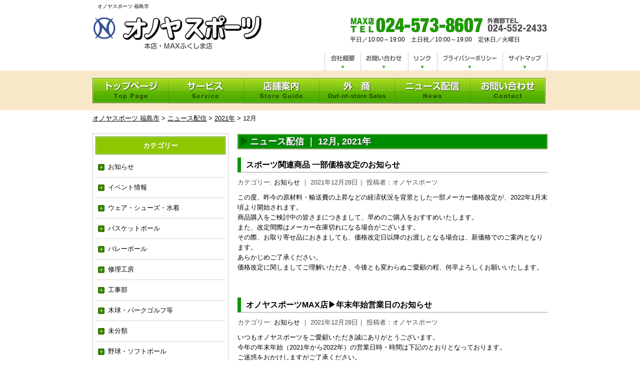

--- FILE ---
content_type: text/html; charset=UTF-8
request_url: https://onoya-sports.com/2021/12/
body_size: 10977
content:
<!DOCTYPE html PUBLIC "-//W3C//DTD XHTML 1.0 Transitional//EN" "http://www.w3.org/TR/xhtml1/DTD/xhtml1-transitional.dtd">
<html xmlns="http://www.w3.org/1999/xhtml" lang="ja">

<head profile="http://gmpg.org/xfn/11">
<meta http-equiv="Content-Type" content="text/html; charset=UTF-8" />
<meta http-equiv="content-style-type" content="text/css" />
<meta http-equiv="content-script-type" content="text/javascript" />
<meta name="author" content="" />
<meta name="keyword" content="" />
<meta name="description" content="2021  12月 - 福島県福島市でスポーツ用品販売を行っている、オノヤスポーツのホームページです" />
<title>2021  12月 - オノヤスポーツ 福島市</title>
<link rel="stylesheet" href="https://onoya-sports.com/wp-content/themes/onoya/style2.css" type="text/css" media="all" />
<link rel="alternate" type="application/atom+xml" title="オノヤスポーツ 福島市 Atom Feed" href="https://onoya-sports.com/feed/atom/" />
<link rel="alternate" type="application/rss+xml" title="オノヤスポーツ 福島市 RSS Feed" href="https://onoya-sports.com/feed/" />
<link rel="pingback" href="https://onoya-sports.com/xmlrpc.php" />
<meta name='robots' content='max-image-preview:large' />
	<style>img:is([sizes="auto" i], [sizes^="auto," i]) { contain-intrinsic-size: 3000px 1500px }</style>
	<script type="text/javascript">
/* <![CDATA[ */
window._wpemojiSettings = {"baseUrl":"https:\/\/s.w.org\/images\/core\/emoji\/16.0.1\/72x72\/","ext":".png","svgUrl":"https:\/\/s.w.org\/images\/core\/emoji\/16.0.1\/svg\/","svgExt":".svg","source":{"concatemoji":"https:\/\/onoya-sports.com\/wp-includes\/js\/wp-emoji-release.min.js?ver=6.8.3"}};
/*! This file is auto-generated */
!function(s,n){var o,i,e;function c(e){try{var t={supportTests:e,timestamp:(new Date).valueOf()};sessionStorage.setItem(o,JSON.stringify(t))}catch(e){}}function p(e,t,n){e.clearRect(0,0,e.canvas.width,e.canvas.height),e.fillText(t,0,0);var t=new Uint32Array(e.getImageData(0,0,e.canvas.width,e.canvas.height).data),a=(e.clearRect(0,0,e.canvas.width,e.canvas.height),e.fillText(n,0,0),new Uint32Array(e.getImageData(0,0,e.canvas.width,e.canvas.height).data));return t.every(function(e,t){return e===a[t]})}function u(e,t){e.clearRect(0,0,e.canvas.width,e.canvas.height),e.fillText(t,0,0);for(var n=e.getImageData(16,16,1,1),a=0;a<n.data.length;a++)if(0!==n.data[a])return!1;return!0}function f(e,t,n,a){switch(t){case"flag":return n(e,"\ud83c\udff3\ufe0f\u200d\u26a7\ufe0f","\ud83c\udff3\ufe0f\u200b\u26a7\ufe0f")?!1:!n(e,"\ud83c\udde8\ud83c\uddf6","\ud83c\udde8\u200b\ud83c\uddf6")&&!n(e,"\ud83c\udff4\udb40\udc67\udb40\udc62\udb40\udc65\udb40\udc6e\udb40\udc67\udb40\udc7f","\ud83c\udff4\u200b\udb40\udc67\u200b\udb40\udc62\u200b\udb40\udc65\u200b\udb40\udc6e\u200b\udb40\udc67\u200b\udb40\udc7f");case"emoji":return!a(e,"\ud83e\udedf")}return!1}function g(e,t,n,a){var r="undefined"!=typeof WorkerGlobalScope&&self instanceof WorkerGlobalScope?new OffscreenCanvas(300,150):s.createElement("canvas"),o=r.getContext("2d",{willReadFrequently:!0}),i=(o.textBaseline="top",o.font="600 32px Arial",{});return e.forEach(function(e){i[e]=t(o,e,n,a)}),i}function t(e){var t=s.createElement("script");t.src=e,t.defer=!0,s.head.appendChild(t)}"undefined"!=typeof Promise&&(o="wpEmojiSettingsSupports",i=["flag","emoji"],n.supports={everything:!0,everythingExceptFlag:!0},e=new Promise(function(e){s.addEventListener("DOMContentLoaded",e,{once:!0})}),new Promise(function(t){var n=function(){try{var e=JSON.parse(sessionStorage.getItem(o));if("object"==typeof e&&"number"==typeof e.timestamp&&(new Date).valueOf()<e.timestamp+604800&&"object"==typeof e.supportTests)return e.supportTests}catch(e){}return null}();if(!n){if("undefined"!=typeof Worker&&"undefined"!=typeof OffscreenCanvas&&"undefined"!=typeof URL&&URL.createObjectURL&&"undefined"!=typeof Blob)try{var e="postMessage("+g.toString()+"("+[JSON.stringify(i),f.toString(),p.toString(),u.toString()].join(",")+"));",a=new Blob([e],{type:"text/javascript"}),r=new Worker(URL.createObjectURL(a),{name:"wpTestEmojiSupports"});return void(r.onmessage=function(e){c(n=e.data),r.terminate(),t(n)})}catch(e){}c(n=g(i,f,p,u))}t(n)}).then(function(e){for(var t in e)n.supports[t]=e[t],n.supports.everything=n.supports.everything&&n.supports[t],"flag"!==t&&(n.supports.everythingExceptFlag=n.supports.everythingExceptFlag&&n.supports[t]);n.supports.everythingExceptFlag=n.supports.everythingExceptFlag&&!n.supports.flag,n.DOMReady=!1,n.readyCallback=function(){n.DOMReady=!0}}).then(function(){return e}).then(function(){var e;n.supports.everything||(n.readyCallback(),(e=n.source||{}).concatemoji?t(e.concatemoji):e.wpemoji&&e.twemoji&&(t(e.twemoji),t(e.wpemoji)))}))}((window,document),window._wpemojiSettings);
/* ]]> */
</script>
<style id='wp-emoji-styles-inline-css' type='text/css'>

	img.wp-smiley, img.emoji {
		display: inline !important;
		border: none !important;
		box-shadow: none !important;
		height: 1em !important;
		width: 1em !important;
		margin: 0 0.07em !important;
		vertical-align: -0.1em !important;
		background: none !important;
		padding: 0 !important;
	}
</style>
<link rel='stylesheet' id='wp-block-library-css' href='https://onoya-sports.com/wp-includes/css/dist/block-library/style.min.css?ver=6.8.3' type='text/css' media='all' />
<style id='classic-theme-styles-inline-css' type='text/css'>
/*! This file is auto-generated */
.wp-block-button__link{color:#fff;background-color:#32373c;border-radius:9999px;box-shadow:none;text-decoration:none;padding:calc(.667em + 2px) calc(1.333em + 2px);font-size:1.125em}.wp-block-file__button{background:#32373c;color:#fff;text-decoration:none}
</style>
<style id='global-styles-inline-css' type='text/css'>
:root{--wp--preset--aspect-ratio--square: 1;--wp--preset--aspect-ratio--4-3: 4/3;--wp--preset--aspect-ratio--3-4: 3/4;--wp--preset--aspect-ratio--3-2: 3/2;--wp--preset--aspect-ratio--2-3: 2/3;--wp--preset--aspect-ratio--16-9: 16/9;--wp--preset--aspect-ratio--9-16: 9/16;--wp--preset--color--black: #000000;--wp--preset--color--cyan-bluish-gray: #abb8c3;--wp--preset--color--white: #ffffff;--wp--preset--color--pale-pink: #f78da7;--wp--preset--color--vivid-red: #cf2e2e;--wp--preset--color--luminous-vivid-orange: #ff6900;--wp--preset--color--luminous-vivid-amber: #fcb900;--wp--preset--color--light-green-cyan: #7bdcb5;--wp--preset--color--vivid-green-cyan: #00d084;--wp--preset--color--pale-cyan-blue: #8ed1fc;--wp--preset--color--vivid-cyan-blue: #0693e3;--wp--preset--color--vivid-purple: #9b51e0;--wp--preset--gradient--vivid-cyan-blue-to-vivid-purple: linear-gradient(135deg,rgba(6,147,227,1) 0%,rgb(155,81,224) 100%);--wp--preset--gradient--light-green-cyan-to-vivid-green-cyan: linear-gradient(135deg,rgb(122,220,180) 0%,rgb(0,208,130) 100%);--wp--preset--gradient--luminous-vivid-amber-to-luminous-vivid-orange: linear-gradient(135deg,rgba(252,185,0,1) 0%,rgba(255,105,0,1) 100%);--wp--preset--gradient--luminous-vivid-orange-to-vivid-red: linear-gradient(135deg,rgba(255,105,0,1) 0%,rgb(207,46,46) 100%);--wp--preset--gradient--very-light-gray-to-cyan-bluish-gray: linear-gradient(135deg,rgb(238,238,238) 0%,rgb(169,184,195) 100%);--wp--preset--gradient--cool-to-warm-spectrum: linear-gradient(135deg,rgb(74,234,220) 0%,rgb(151,120,209) 20%,rgb(207,42,186) 40%,rgb(238,44,130) 60%,rgb(251,105,98) 80%,rgb(254,248,76) 100%);--wp--preset--gradient--blush-light-purple: linear-gradient(135deg,rgb(255,206,236) 0%,rgb(152,150,240) 100%);--wp--preset--gradient--blush-bordeaux: linear-gradient(135deg,rgb(254,205,165) 0%,rgb(254,45,45) 50%,rgb(107,0,62) 100%);--wp--preset--gradient--luminous-dusk: linear-gradient(135deg,rgb(255,203,112) 0%,rgb(199,81,192) 50%,rgb(65,88,208) 100%);--wp--preset--gradient--pale-ocean: linear-gradient(135deg,rgb(255,245,203) 0%,rgb(182,227,212) 50%,rgb(51,167,181) 100%);--wp--preset--gradient--electric-grass: linear-gradient(135deg,rgb(202,248,128) 0%,rgb(113,206,126) 100%);--wp--preset--gradient--midnight: linear-gradient(135deg,rgb(2,3,129) 0%,rgb(40,116,252) 100%);--wp--preset--font-size--small: 13px;--wp--preset--font-size--medium: 20px;--wp--preset--font-size--large: 36px;--wp--preset--font-size--x-large: 42px;--wp--preset--spacing--20: 0.44rem;--wp--preset--spacing--30: 0.67rem;--wp--preset--spacing--40: 1rem;--wp--preset--spacing--50: 1.5rem;--wp--preset--spacing--60: 2.25rem;--wp--preset--spacing--70: 3.38rem;--wp--preset--spacing--80: 5.06rem;--wp--preset--shadow--natural: 6px 6px 9px rgba(0, 0, 0, 0.2);--wp--preset--shadow--deep: 12px 12px 50px rgba(0, 0, 0, 0.4);--wp--preset--shadow--sharp: 6px 6px 0px rgba(0, 0, 0, 0.2);--wp--preset--shadow--outlined: 6px 6px 0px -3px rgba(255, 255, 255, 1), 6px 6px rgba(0, 0, 0, 1);--wp--preset--shadow--crisp: 6px 6px 0px rgba(0, 0, 0, 1);}:where(.is-layout-flex){gap: 0.5em;}:where(.is-layout-grid){gap: 0.5em;}body .is-layout-flex{display: flex;}.is-layout-flex{flex-wrap: wrap;align-items: center;}.is-layout-flex > :is(*, div){margin: 0;}body .is-layout-grid{display: grid;}.is-layout-grid > :is(*, div){margin: 0;}:where(.wp-block-columns.is-layout-flex){gap: 2em;}:where(.wp-block-columns.is-layout-grid){gap: 2em;}:where(.wp-block-post-template.is-layout-flex){gap: 1.25em;}:where(.wp-block-post-template.is-layout-grid){gap: 1.25em;}.has-black-color{color: var(--wp--preset--color--black) !important;}.has-cyan-bluish-gray-color{color: var(--wp--preset--color--cyan-bluish-gray) !important;}.has-white-color{color: var(--wp--preset--color--white) !important;}.has-pale-pink-color{color: var(--wp--preset--color--pale-pink) !important;}.has-vivid-red-color{color: var(--wp--preset--color--vivid-red) !important;}.has-luminous-vivid-orange-color{color: var(--wp--preset--color--luminous-vivid-orange) !important;}.has-luminous-vivid-amber-color{color: var(--wp--preset--color--luminous-vivid-amber) !important;}.has-light-green-cyan-color{color: var(--wp--preset--color--light-green-cyan) !important;}.has-vivid-green-cyan-color{color: var(--wp--preset--color--vivid-green-cyan) !important;}.has-pale-cyan-blue-color{color: var(--wp--preset--color--pale-cyan-blue) !important;}.has-vivid-cyan-blue-color{color: var(--wp--preset--color--vivid-cyan-blue) !important;}.has-vivid-purple-color{color: var(--wp--preset--color--vivid-purple) !important;}.has-black-background-color{background-color: var(--wp--preset--color--black) !important;}.has-cyan-bluish-gray-background-color{background-color: var(--wp--preset--color--cyan-bluish-gray) !important;}.has-white-background-color{background-color: var(--wp--preset--color--white) !important;}.has-pale-pink-background-color{background-color: var(--wp--preset--color--pale-pink) !important;}.has-vivid-red-background-color{background-color: var(--wp--preset--color--vivid-red) !important;}.has-luminous-vivid-orange-background-color{background-color: var(--wp--preset--color--luminous-vivid-orange) !important;}.has-luminous-vivid-amber-background-color{background-color: var(--wp--preset--color--luminous-vivid-amber) !important;}.has-light-green-cyan-background-color{background-color: var(--wp--preset--color--light-green-cyan) !important;}.has-vivid-green-cyan-background-color{background-color: var(--wp--preset--color--vivid-green-cyan) !important;}.has-pale-cyan-blue-background-color{background-color: var(--wp--preset--color--pale-cyan-blue) !important;}.has-vivid-cyan-blue-background-color{background-color: var(--wp--preset--color--vivid-cyan-blue) !important;}.has-vivid-purple-background-color{background-color: var(--wp--preset--color--vivid-purple) !important;}.has-black-border-color{border-color: var(--wp--preset--color--black) !important;}.has-cyan-bluish-gray-border-color{border-color: var(--wp--preset--color--cyan-bluish-gray) !important;}.has-white-border-color{border-color: var(--wp--preset--color--white) !important;}.has-pale-pink-border-color{border-color: var(--wp--preset--color--pale-pink) !important;}.has-vivid-red-border-color{border-color: var(--wp--preset--color--vivid-red) !important;}.has-luminous-vivid-orange-border-color{border-color: var(--wp--preset--color--luminous-vivid-orange) !important;}.has-luminous-vivid-amber-border-color{border-color: var(--wp--preset--color--luminous-vivid-amber) !important;}.has-light-green-cyan-border-color{border-color: var(--wp--preset--color--light-green-cyan) !important;}.has-vivid-green-cyan-border-color{border-color: var(--wp--preset--color--vivid-green-cyan) !important;}.has-pale-cyan-blue-border-color{border-color: var(--wp--preset--color--pale-cyan-blue) !important;}.has-vivid-cyan-blue-border-color{border-color: var(--wp--preset--color--vivid-cyan-blue) !important;}.has-vivid-purple-border-color{border-color: var(--wp--preset--color--vivid-purple) !important;}.has-vivid-cyan-blue-to-vivid-purple-gradient-background{background: var(--wp--preset--gradient--vivid-cyan-blue-to-vivid-purple) !important;}.has-light-green-cyan-to-vivid-green-cyan-gradient-background{background: var(--wp--preset--gradient--light-green-cyan-to-vivid-green-cyan) !important;}.has-luminous-vivid-amber-to-luminous-vivid-orange-gradient-background{background: var(--wp--preset--gradient--luminous-vivid-amber-to-luminous-vivid-orange) !important;}.has-luminous-vivid-orange-to-vivid-red-gradient-background{background: var(--wp--preset--gradient--luminous-vivid-orange-to-vivid-red) !important;}.has-very-light-gray-to-cyan-bluish-gray-gradient-background{background: var(--wp--preset--gradient--very-light-gray-to-cyan-bluish-gray) !important;}.has-cool-to-warm-spectrum-gradient-background{background: var(--wp--preset--gradient--cool-to-warm-spectrum) !important;}.has-blush-light-purple-gradient-background{background: var(--wp--preset--gradient--blush-light-purple) !important;}.has-blush-bordeaux-gradient-background{background: var(--wp--preset--gradient--blush-bordeaux) !important;}.has-luminous-dusk-gradient-background{background: var(--wp--preset--gradient--luminous-dusk) !important;}.has-pale-ocean-gradient-background{background: var(--wp--preset--gradient--pale-ocean) !important;}.has-electric-grass-gradient-background{background: var(--wp--preset--gradient--electric-grass) !important;}.has-midnight-gradient-background{background: var(--wp--preset--gradient--midnight) !important;}.has-small-font-size{font-size: var(--wp--preset--font-size--small) !important;}.has-medium-font-size{font-size: var(--wp--preset--font-size--medium) !important;}.has-large-font-size{font-size: var(--wp--preset--font-size--large) !important;}.has-x-large-font-size{font-size: var(--wp--preset--font-size--x-large) !important;}
:where(.wp-block-post-template.is-layout-flex){gap: 1.25em;}:where(.wp-block-post-template.is-layout-grid){gap: 1.25em;}
:where(.wp-block-columns.is-layout-flex){gap: 2em;}:where(.wp-block-columns.is-layout-grid){gap: 2em;}
:root :where(.wp-block-pullquote){font-size: 1.5em;line-height: 1.6;}
</style>
<link rel='stylesheet' id='contact-form-7-css' href='https://onoya-sports.com/wp-content/plugins/contact-form-7/includes/css/styles.css?ver=6.1.1' type='text/css' media='all' />
<link rel="https://api.w.org/" href="https://onoya-sports.com/wp-json/" /><link rel="EditURI" type="application/rsd+xml" title="RSD" href="https://onoya-sports.com/xmlrpc.php?rsd" />
<meta name="generator" content="WordPress 6.8.3" />
<link rel="icon" href="https://onoya-sports.com/wp-content/uploads/2023/09/cropped-onoy-f-32x32.jpg" sizes="32x32" />
<link rel="icon" href="https://onoya-sports.com/wp-content/uploads/2023/09/cropped-onoy-f-192x192.jpg" sizes="192x192" />
<link rel="apple-touch-icon" href="https://onoya-sports.com/wp-content/uploads/2023/09/cropped-onoy-f-180x180.jpg" />
<meta name="msapplication-TileImage" content="https://onoya-sports.com/wp-content/uploads/2023/09/cropped-onoy-f-270x270.jpg" />
</head>

<body data-rsssl=1>

<div id="wrapper">

<!-- ヘッダー -->

<div id="header">
<h1>オノヤスポーツ 福島市</h1>
<!-- ロゴ -->
<div id="logo">
<a href="https://onoya-sports.com"><img src="https://onoya-sports.com/wp-content/themes/onoya/image/logo.gif" width="340" height="70" alt="オノヤスポーツ本店・MAXふくしま店・伊達店" /></a>
</div>
<!-- / ロゴ -->
<!-- TEL -->
<div id="tel">
<img src="https://onoya-sports.com/wp-content/themes/onoya/image/tel.gif" width="395" height="30" alt="MAX店TEL024-573-8067外商部TEL024-552-2433" /><br>
<div class="open-time">平日／10:00～19:00　土日祝／10:00～19:00　定休日／火曜日</div>
</div>
<div class="clear"></div>
<!-- / TEL -->

</div>    
<!-- / ヘッダー -->
<!-- ヘッダーメニュー -->
<div id="heder-menu">
<a href="/aboutus"><img src="https://onoya-sports.com/wp-content/themes/onoya/image/menu-header/menu-header_01.gif" alt="会社概要" onmouseover="this.src='https://onoya-sports.com/wp-content/themes/onoya/image/menu-header/menu-header_06.gif'" onmouseout="this.src='https://onoya-sports.com/wp-content/themes/onoya/image/menu-header/menu-header_01.gif'"></a><a href="/contact"><img src="https://onoya-sports.com/wp-content/themes/onoya/image/menu-header/menu-header_02.gif" alt="お問い合わせ" onmouseover="this.src='https://onoya-sports.com/wp-content/themes/onoya/image/menu-header/menu-header_07.gif'" onmouseout="this.src='https://onoya-sports.com/wp-content/themes/onoya/image/menu-header/menu-header_02.gif'"></a><a href="/link"><img src="https://onoya-sports.com/wp-content/themes/onoya/image/menu-header/menu-header_03.gif" alt="リンク" onmouseover="this.src='https://onoya-sports.com/wp-content/themes/onoya/image/menu-header/menu-header_08.gif'" onmouseout="this.src='https://onoya-sports.com/wp-content/themes/onoya/image/menu-header/menu-header_03.gif'"></a><a href="/privacypolicy"><img src="https://onoya-sports.com/wp-content/themes/onoya/image/menu-header/menu-header_04.gif" alt="プライバシーポリシー" onmouseover="this.src='https://onoya-sports.com/wp-content/themes/onoya/image/menu-header/menu-header_09.gif'" onmouseout="this.src='https://onoya-sports.com/wp-content/themes/onoya/image/menu-header/menu-header_04.gif'"></a><a href="/sitemap"><img src="https://onoya-sports.com/wp-content/themes/onoya/image/menu-header/menu-header_05.gif" alt="サイトマップ" onmouseover="this.src='https://onoya-sports.com/wp-content/themes/onoya/image/menu-header/menu-header_10.gif'" onmouseout="this.src='https://onoya-sports.com/wp-content/themes/onoya/image/menu-header/menu-header_05.gif'"></a>
</div>
<!-- / ヘッダーメニュー -->
<!-- トップナビゲーション -->
<div id="globalnavi">  
<ul>
<li id="menu1"><a href="/index.php?page_id=37">トップページ</a></li>
<li id="menu2"><a href="/service">サービス</a></li>
<li id="menu3"><a href="/shop">店舗案内</a></li>
<li id="menu4"><a href="/sales">外商</a></li>
<li id="menu5"><a href="/news">ニュース配信</a></li>
<li id="menu6"><a href="/contact">お問い合わせ</a></li>
</ul>
</div>


<div class="kuzu"><!-- Breadcrumb NavXT 7.4.1 -->
<span property="itemListElement" typeof="ListItem"><a property="item" typeof="WebPage" title="オノヤスポーツ 福島市へ移動する" href="https://onoya-sports.com" class="home" ><span property="name">オノヤスポーツ 福島市</span></a><meta property="position" content="1"></span> &gt; <span property="itemListElement" typeof="ListItem"><a property="item" typeof="WebPage" title="ニュース配信へ移動する" href="https://onoya-sports.com/news/" class="post-root post post-post" ><span property="name">ニュース配信</span></a><meta property="position" content="2"></span> &gt; <span property="itemListElement" typeof="ListItem"><a property="item" typeof="WebPage" title="2021年アーカイブへ移動する" href="https://onoya-sports.com/2021/" class="archive date-year" ><span property="name">2021年</span></a><meta property="position" content="3"></span> &gt; <span property="itemListElement" typeof="ListItem"><span property="name" class="archive date-month current-item">12月</span><meta property="url" content="https://onoya-sports.com/2021/12/"><meta property="position" content="4"></span></div><!-- トップナビゲーション -->   
    
<!-- コンテンツ -->
<div id="container">
 
<!-- 左 カラム -->
<div id="sidebar">			
<div id="wg">
<div class="boxw"><div class="boxh"><h3>カテゴリー</h3></div>
			<ul>
					<li class="cat-item cat-item-11"><a href="https://onoya-sports.com/category/onoya-news/">お知らせ</a>
</li>
	<li class="cat-item cat-item-10"><a href="https://onoya-sports.com/category/event-info/">イベント情報</a>
</li>
	<li class="cat-item cat-item-3"><a href="https://onoya-sports.com/category/wear/">ウェア・シューズ・水着</a>
</li>
	<li class="cat-item cat-item-6"><a href="https://onoya-sports.com/category/basketball/">バスケットボール</a>
</li>
	<li class="cat-item cat-item-7"><a href="https://onoya-sports.com/category/volleyball/">バレーボール</a>
</li>
	<li class="cat-item cat-item-2"><a href="https://onoya-sports.com/category/repair/">修理工房</a>
</li>
	<li class="cat-item cat-item-311"><a href="https://onoya-sports.com/category/%e5%b7%a5%e4%ba%8b%e9%83%a8/">工事部</a>
</li>
	<li class="cat-item cat-item-9"><a href="https://onoya-sports.com/category/parkgolf/">木球・パークゴルフ等</a>
</li>
	<li class="cat-item cat-item-1"><a href="https://onoya-sports.com/category/%e6%9c%aa%e5%88%86%e9%a1%9e/">未分類</a>
</li>
	<li class="cat-item cat-item-4"><a href="https://onoya-sports.com/category/baseball/">野球・ソフトボール</a>
</li>
	<li class="cat-item cat-item-5"><a href="https://onoya-sports.com/category/athletics/">陸上</a>
</li>
			</ul>

			</div>
		<div class="boxw">
		<div class="boxh"><h3>最近の投稿</h3></div>
		<ul>
											<li>
					<a href="https://onoya-sports.com/20260101s/">明けましておめでとうございます</a>
									</li>
											<li>
					<a href="https://onoya-sports.com/20251204s/">年末年始のお休みについて</a>
									</li>
											<li>
					<a href="https://onoya-sports.com/legacy/">レガシー【ビヨンドマックス】修理について（ウレタン交換・修理）</a>
									</li>
											<li>
					<a href="https://onoya-sports.com/20250806s/">【MAX店・お盆休みのお知らせ】</a>
									</li>
											<li>
					<a href="https://onoya-sports.com/sdgs/">【日陰を作るプロジェクトを開始しました】異常的な猛暑への対策</a>
									</li>
					</ul>

		</div><div class="boxw"><div class="boxh"><h3>アーカイブ</h3></div>
			<ul>
					<li><a href='https://onoya-sports.com/2026/01/'>2026年1月</a></li>
	<li><a href='https://onoya-sports.com/2025/12/'>2025年12月</a></li>
	<li><a href='https://onoya-sports.com/2025/11/'>2025年11月</a></li>
	<li><a href='https://onoya-sports.com/2025/08/'>2025年8月</a></li>
	<li><a href='https://onoya-sports.com/2025/06/'>2025年6月</a></li>
	<li><a href='https://onoya-sports.com/2025/05/'>2025年5月</a></li>
	<li><a href='https://onoya-sports.com/2025/04/'>2025年4月</a></li>
	<li><a href='https://onoya-sports.com/2024/12/'>2024年12月</a></li>
	<li><a href='https://onoya-sports.com/2024/08/'>2024年8月</a></li>
	<li><a href='https://onoya-sports.com/2024/06/'>2024年6月</a></li>
	<li><a href='https://onoya-sports.com/2023/12/'>2023年12月</a></li>
	<li><a href='https://onoya-sports.com/2023/08/'>2023年8月</a></li>
	<li><a href='https://onoya-sports.com/2023/07/'>2023年7月</a></li>
	<li><a href='https://onoya-sports.com/2023/01/'>2023年1月</a></li>
	<li><a href='https://onoya-sports.com/2022/10/'>2022年10月</a></li>
	<li><a href='https://onoya-sports.com/2022/08/'>2022年8月</a></li>
	<li><a href='https://onoya-sports.com/2022/06/'>2022年6月</a></li>
	<li><a href='https://onoya-sports.com/2022/03/'>2022年3月</a></li>
	<li><a href='https://onoya-sports.com/2021/12/' aria-current="page">2021年12月</a></li>
	<li><a href='https://onoya-sports.com/2021/11/'>2021年11月</a></li>
	<li><a href='https://onoya-sports.com/2021/08/'>2021年8月</a></li>
	<li><a href='https://onoya-sports.com/2021/05/'>2021年5月</a></li>
	<li><a href='https://onoya-sports.com/2021/04/'>2021年4月</a></li>
	<li><a href='https://onoya-sports.com/2021/03/'>2021年3月</a></li>
	<li><a href='https://onoya-sports.com/2021/01/'>2021年1月</a></li>
	<li><a href='https://onoya-sports.com/2020/12/'>2020年12月</a></li>
	<li><a href='https://onoya-sports.com/2020/11/'>2020年11月</a></li>
	<li><a href='https://onoya-sports.com/2020/08/'>2020年8月</a></li>
	<li><a href='https://onoya-sports.com/2020/06/'>2020年6月</a></li>
	<li><a href='https://onoya-sports.com/2020/05/'>2020年5月</a></li>
	<li><a href='https://onoya-sports.com/2020/04/'>2020年4月</a></li>
	<li><a href='https://onoya-sports.com/2020/02/'>2020年2月</a></li>
	<li><a href='https://onoya-sports.com/2020/01/'>2020年1月</a></li>
	<li><a href='https://onoya-sports.com/2019/12/'>2019年12月</a></li>
	<li><a href='https://onoya-sports.com/2019/11/'>2019年11月</a></li>
	<li><a href='https://onoya-sports.com/2019/10/'>2019年10月</a></li>
	<li><a href='https://onoya-sports.com/2019/09/'>2019年9月</a></li>
	<li><a href='https://onoya-sports.com/2019/08/'>2019年8月</a></li>
	<li><a href='https://onoya-sports.com/2019/07/'>2019年7月</a></li>
	<li><a href='https://onoya-sports.com/2019/06/'>2019年6月</a></li>
	<li><a href='https://onoya-sports.com/2019/05/'>2019年5月</a></li>
	<li><a href='https://onoya-sports.com/2019/04/'>2019年4月</a></li>
	<li><a href='https://onoya-sports.com/2019/03/'>2019年3月</a></li>
	<li><a href='https://onoya-sports.com/2019/02/'>2019年2月</a></li>
	<li><a href='https://onoya-sports.com/2019/01/'>2019年1月</a></li>
	<li><a href='https://onoya-sports.com/2018/12/'>2018年12月</a></li>
	<li><a href='https://onoya-sports.com/2018/11/'>2018年11月</a></li>
	<li><a href='https://onoya-sports.com/2018/10/'>2018年10月</a></li>
	<li><a href='https://onoya-sports.com/2018/08/'>2018年8月</a></li>
	<li><a href='https://onoya-sports.com/2018/07/'>2018年7月</a></li>
	<li><a href='https://onoya-sports.com/2018/06/'>2018年6月</a></li>
	<li><a href='https://onoya-sports.com/2018/05/'>2018年5月</a></li>
	<li><a href='https://onoya-sports.com/2018/04/'>2018年4月</a></li>
	<li><a href='https://onoya-sports.com/2018/03/'>2018年3月</a></li>
	<li><a href='https://onoya-sports.com/2018/01/'>2018年1月</a></li>
	<li><a href='https://onoya-sports.com/2017/12/'>2017年12月</a></li>
	<li><a href='https://onoya-sports.com/2017/11/'>2017年11月</a></li>
	<li><a href='https://onoya-sports.com/2017/10/'>2017年10月</a></li>
	<li><a href='https://onoya-sports.com/2017/08/'>2017年8月</a></li>
	<li><a href='https://onoya-sports.com/2017/07/'>2017年7月</a></li>
	<li><a href='https://onoya-sports.com/2017/05/'>2017年5月</a></li>
	<li><a href='https://onoya-sports.com/2017/04/'>2017年4月</a></li>
	<li><a href='https://onoya-sports.com/2017/02/'>2017年2月</a></li>
	<li><a href='https://onoya-sports.com/2017/01/'>2017年1月</a></li>
	<li><a href='https://onoya-sports.com/2016/12/'>2016年12月</a></li>
	<li><a href='https://onoya-sports.com/2016/11/'>2016年11月</a></li>
	<li><a href='https://onoya-sports.com/2016/10/'>2016年10月</a></li>
	<li><a href='https://onoya-sports.com/2016/09/'>2016年9月</a></li>
			</ul>

			</div><div class="boxw"><div class="boxh"><h3>当店について</h3></div>			<div class="textwidget"><div class="onoya-shop-name">株式会社オノヤスポーツ</div>
<div class="shop-name">■MAX店〔<a href="/onoya/index.php?page_id=1632#s_01">店舗案内</a>］</div>
<p>福島市曽根田町1-18　MAXふくしま3F<br />
TEL.024-573-8607</p>
<div class="shop-name">■本店〔<a href="/onoya/index.php?page_id=1632#s_04">店舗案内</a>］</div>
<p>福島市北矢野目字竹ノ花32-2<br />
TEL.024-552-2433</p>
</div>
		</div></div>                       
</div>
<!-- /  左 カラム  -->

<div id="main">


<!-- if 投稿が存在するかを確認する条件文 *1 -->
        
<!-- 投稿一覧の最初を取得 -->
       <!-- カテゴリーアーカイブの場合 *2 -->
       </h2>
<!-- 年月を表示 -->
<h2>ニュース配信 ｜  12月, 2021年</h2>

<!-- 年別アーカイブの場合 *2 -->
       


<!-- 投稿データを取得するループ *3 -->



<!-- the_ID() は 記事の ID -->
<!-- the_permalink() は 記事の URL -->
<!-- the_title_attribute() は 記事のタイトル出力 -->

<h3 id="post-3845">スポーツ関連商品 一部価格改定のお知らせ</h3>
<!-- 年月日を表示 -->
<div class="category">カテゴリー: <a href="https://onoya-sports.com/category/onoya-news/" rel="category tag">お知らせ</a> ｜ 2021年12月28日｜ 投稿者：オノヤスポーツ</div>

<!-- the_content() は 本文を表示する -->
 <div class="cont">
<p>この度、昨今の原材料・輸送費の上昇などの経済状況を背景とした一部メーカー価格改定が、2022年1月末頃より開始されます。</p>
<p>商品購入をご検討中の皆さまにつきまして、早めのご購入をおすすめいたします。</p>
<p>また、改定間際はメーカー在庫切れになる場合がございます。</p>
<p>その際、お取り寄せ品におきましても、価格改定日以降のお渡しとなる場合は、新価格でのご案内となります。</p>
<p>あらかじめご了承ください。</p>
<p>価格改定に関しましてご理解いただき、今後とも変わらぬご愛顧の程、何卒よろしくお願いいたします。</p>
<p>&nbsp;</p>
</div>
<!-- the_tags() は タグを表示する -->
<!-- get_the_category_list() は カテゴリを表示する : the_category() の別名? -->
<!-- edit_post_link() は 投稿を編集するためのリンクを表示する (ログイン中のみ) -->
<!-- comments_popup_link() はコメントをポップアップ表示する -->
                <!--<div id="date">Tags:<a href="https://onoya-sports.com/tag/sports/" rel="tag">sports</a>, <a href="https://onoya-sports.com/tag/%e3%82%b9%e3%83%9d%e3%83%bc%e3%83%84%e3%83%96%e3%83%a9%e3%83%b3%e3%83%89/" rel="tag">スポーツブランド</a>, <a href="https://onoya-sports.com/tag/%e3%82%b9%e3%83%9d%e3%83%bc%e3%83%84%e7%94%a8%e5%93%81/" rel="tag">スポーツ用品</a>, <a href="https://onoya-sports.com/tag/%e4%be%a1%e6%a0%bc%e4%b8%8a%e6%98%87/" rel="tag">価格上昇</a>, <a href="https://onoya-sports.com/tag/%e4%be%a1%e6%a0%bc%e5%a4%89%e6%9b%b4/" rel="tag">価格変更</a>, <a href="https://onoya-sports.com/tag/%e4%be%a1%e6%a0%bc%e6%94%b9%e5%ae%9a/" rel="tag">価格改定</a>, <a href="https://onoya-sports.com/tag/%e5%80%a4%e4%b8%8a%e3%81%8c%e3%82%8a/" rel="tag">値上がり</a>, <a href="https://onoya-sports.com/tag/%e5%80%a4%e4%b8%8a%e3%81%92/" rel="tag">値上げ</a><br /> Posted in <a href="https://onoya-sports.com/category/onoya-news/" rel="category tag">お知らせ</a> |   <a href="https://onoya-sports.com/notice202112/#respond">No Comments &#187;</a><br /><br /></div>-->


<!-- *3 の終わり -->
        <!-- the_ID() は 記事の ID -->
<!-- the_permalink() は 記事の URL -->
<!-- the_title_attribute() は 記事のタイトル出力 -->

<h3 id="post-3837">オノヤスポーツMAX店&#x25b6;年末年始営業日のお知らせ</h3>
<!-- 年月日を表示 -->
<div class="category">カテゴリー: <a href="https://onoya-sports.com/category/onoya-news/" rel="category tag">お知らせ</a> ｜ 2021年12月28日｜ 投稿者：オノヤスポーツ</div>

<!-- the_content() は 本文を表示する -->
 <div class="cont">
<p>いつもオノヤスポーツをご愛顧いただき誠にありがとうございます。</p>
<p>今年の年末年始（2021年から2022年）の営業日時・時間は下記のとおりとなっております。<br />
ご迷惑をおかけしますがご了承ください。</p>
<p><strong>2021年12月30日（木）通常営業</strong></p>
<p><strong>2021年12月31日（金）お休み</strong></p>
<p><strong>2022年1月1日（土）：お休み</strong></p>
<p><strong>2022年1月2日（日）：特別営業時間 　10時～15時</strong></p>
<p><strong>2022年1月3日（月）：特別営業時間　 10時~16時</strong></p>
<p><strong>2022年1月4日（火）定休日</strong></p>
<p><strong>2022年1月5日（水）通常営業</strong></p>
</div>
<!-- the_tags() は タグを表示する -->
<!-- get_the_category_list() は カテゴリを表示する : the_category() の別名? -->
<!-- edit_post_link() は 投稿を編集するためのリンクを表示する (ログイン中のみ) -->
<!-- comments_popup_link() はコメントをポップアップ表示する -->
                <!--<div id="date">Tags:<a href="https://onoya-sports.com/tag/%e5%96%b6%e6%a5%ad%e6%99%82%e9%96%93/" rel="tag">営業時間</a>, <a href="https://onoya-sports.com/tag/%e5%b9%b4%e6%9c%ab%e5%b9%b4%e5%a7%8b/" rel="tag">年末年始</a><br /> Posted in <a href="https://onoya-sports.com/category/onoya-news/" rel="category tag">お知らせ</a> |   <a href="https://onoya-sports.com/2021-2022/#respond">No Comments &#187;</a><br /><br /></div>-->


<!-- *3 の終わり -->
        <!-- the_ID() は 記事の ID -->
<!-- the_permalink() は 記事の URL -->
<!-- the_title_attribute() は 記事のタイトル出力 -->

<h3 id="post-3834">2022☆新春初売り</h3>
<!-- 年月日を表示 -->
<div class="category">カテゴリー: <a href="https://onoya-sports.com/category/onoya-news/" rel="category tag">お知らせ</a>, <a href="https://onoya-sports.com/category/event-info/" rel="category tag">イベント情報</a> ｜ 2021年12月27日｜ 投稿者：オノヤスポーツ</div>

<!-- the_content() は 本文を表示する -->
 <div class="cont">
<p>【２０２２年】新春初売り！！</p>
<p>１月２日（日）&amp;３日（月）はオノヤスポーツの新春初売りをMAX店にて開催いたします。</p>
<p>（年始は年越し寒波の可能性もございますので、お気をつけてお越しください）</p>
<p>店内商品がALL20％オフ！に加え、MAX８０%オフ商品もございます。<br />
その他、先着100名様にはマスクのプレゼント！</p>
<p>今年もご来店者のみぞ知ることができるオトク企画もございますので、お楽しみに。</p>
<p>▼詳細▼<br />
日時：<br />
２０２２年１月２日（日）10：00～15：00<br />
２０２２年１月３日（月）10：00～16：00<br />
☆2022円コーナー<br />
☆大特価コーナー（¥100～いろいろ）<br />
☆期間中オノヤポイント２倍<br />
☆先着100名様にマスクプレゼント！<br />
☆その他何かあります！</p>
<p><a href="https://onoya-sports.com/wp-content/uploads/2021/12/a04a61f7998396eb9ae5a027ffe2ebad.jpg"><img decoding="async" class="size-full wp-image-3835" src="https://onoya-sports.com/wp-content/uploads/2021/12/a04a61f7998396eb9ae5a027ffe2ebad.jpg" alt="新春初売り" width="100%" srcset="https://onoya-sports.com/wp-content/uploads/2021/12/a04a61f7998396eb9ae5a027ffe2ebad.jpg 1567w, https://onoya-sports.com/wp-content/uploads/2021/12/a04a61f7998396eb9ae5a027ffe2ebad-200x300.jpg 200w, https://onoya-sports.com/wp-content/uploads/2021/12/a04a61f7998396eb9ae5a027ffe2ebad-768x1152.jpg 768w, https://onoya-sports.com/wp-content/uploads/2021/12/a04a61f7998396eb9ae5a027ffe2ebad-683x1024.jpg 683w" sizes="(max-width: 1567px) 100vw, 1567px" /></a></p>
</div>
<!-- the_tags() は タグを表示する -->
<!-- get_the_category_list() は カテゴリを表示する : the_category() の別名? -->
<!-- edit_post_link() は 投稿を編集するためのリンクを表示する (ログイン中のみ) -->
<!-- comments_popup_link() はコメントをポップアップ表示する -->
                <!--<div id="date">Tags:<a href="https://onoya-sports.com/tag/2020%e5%b9%b4/" rel="tag">2020年</a>, <a href="https://onoya-sports.com/tag/inthepaint/" rel="tag">INTHEPAINT</a>, <a href="https://onoya-sports.com/tag/sale/" rel="tag">sale</a>, <a href="https://onoya-sports.com/tag/sports/" rel="tag">sports</a>, <a href="https://onoya-sports.com/tag/yonex/" rel="tag">Yonex</a>, <a href="https://onoya-sports.com/tag/yonex%e3%83%9e%e3%82%b9%e3%82%af/" rel="tag">Yonexマスク</a>, <a href="https://onoya-sports.com/tag/%e3%81%8a%e5%be%97/" rel="tag">お得</a>, <a href="https://onoya-sports.com/tag/%e3%82%b3%e3%83%ad%e3%83%8a%e3%81%ab%e8%b2%a0%e3%81%91%e3%82%8b%e3%81%aa/" rel="tag">コロナに負けるな</a>, <a href="https://onoya-sports.com/tag/%e3%82%b3%e3%83%ad%e3%83%8a%e5%af%be%e7%ad%96/" rel="tag">コロナ対策</a>, <a href="https://onoya-sports.com/tag/%e3%82%b9%e3%83%9d%e3%83%bc%e3%83%84/" rel="tag">スポーツ</a>, <a href="https://onoya-sports.com/tag/%e3%82%b9%e3%83%9d%e3%83%bc%e3%83%84%e3%83%9e%e3%82%b9%e3%82%af/" rel="tag">スポーツマスク</a>, <a href="https://onoya-sports.com/tag/%e3%82%b9%e3%83%9d%e3%83%bc%e3%83%84%e7%94%a8%e5%93%81/" rel="tag">スポーツ用品</a>, <a href="https://onoya-sports.com/tag/%e3%82%bb%e3%83%bc%e3%83%ab/" rel="tag">セール</a>, <a href="https://onoya-sports.com/tag/%e3%82%bf%e3%82%a4%e3%82%ac%e3%83%bc/" rel="tag">タイガー</a>, <a href="https://onoya-sports.com/tag/%e3%83%86%e3%83%8b%e3%82%b9/" rel="tag">テニス</a>, <a href="https://onoya-sports.com/tag/%e3%83%88%e3%83%a9/" rel="tag">トラ</a>, <a href="https://onoya-sports.com/tag/%e3%83%90%e3%82%b9%e3%82%b1/" rel="tag">バスケ</a>, <a href="https://onoya-sports.com/tag/%e3%83%90%e3%83%ac%e3%83%bc/" rel="tag">バレー</a>, <a href="https://onoya-sports.com/tag/%e3%83%95%e3%82%a1%e3%83%83%e3%82%b7%e3%83%a7%e3%83%b3/" rel="tag">ファッション</a>, <a href="https://onoya-sports.com/tag/%e3%83%96%e3%83%a9%e3%83%b3%e3%83%89/" rel="tag">ブランド</a>, <a href="https://onoya-sports.com/tag/%e3%83%9e%e3%83%a9%e3%82%bd%e3%83%b3/" rel="tag">マラソン</a>, <a href="https://onoya-sports.com/tag/%e3%83%a8%e3%83%8d%e3%83%83%e3%82%af%e3%82%b9/" rel="tag">ヨネックス</a>, <a href="https://onoya-sports.com/tag/%e3%83%a8%e3%83%8d%e3%83%83%e3%82%af%e3%82%b9%e3%83%9e%e3%82%b9%e3%82%af/" rel="tag">ヨネックスマスク</a>, <a href="https://onoya-sports.com/tag/%e5%88%9d%e5%a3%b2%e3%82%8a/" rel="tag">初売り</a>, <a href="https://onoya-sports.com/tag/%e5%a4%a7%e6%8e%83%e9%99%a4/" rel="tag">大掃除</a>, <a href="https://onoya-sports.com/tag/%e5%ae%89%e3%81%84/" rel="tag">安い</a>, <a href="https://onoya-sports.com/tag/%e5%af%85%e5%b9%b4/" rel="tag">寅年</a>, <a href="https://onoya-sports.com/tag/%e5%b9%b4%e6%9c%ab/" rel="tag">年末</a>, <a href="https://onoya-sports.com/tag/%e5%b9%b4%e8%b6%8a%e3%81%97/" rel="tag">年越し</a>, <a href="https://onoya-sports.com/tag/%e5%bf%99%e3%81%97%e3%81%84/" rel="tag">忙しい</a>, <a href="https://onoya-sports.com/tag/%e6%96%b0%e6%98%a5/" rel="tag">新春</a>, <a href="https://onoya-sports.com/tag/%e6%96%b0%e6%98%a5sale/" rel="tag">新春sale</a>, <a href="https://onoya-sports.com/tag/%e6%96%b0%e6%98%a5%e3%83%97%e3%83%ac%e3%82%bc%e3%83%b3%e3%83%88/" rel="tag">新春プレゼント</a>, <a href="https://onoya-sports.com/tag/%e6%9f%94%e9%81%93/" rel="tag">柔道</a>, <a href="https://onoya-sports.com/tag/%e6%b0%b4%e6%b3%b3/" rel="tag">水泳</a>, <a href="https://onoya-sports.com/tag/%e7%a6%8f%e5%b3%b6/" rel="tag">福島</a>, <a href="https://onoya-sports.com/tag/%e7%a6%8f%e5%b3%b6%e5%b8%82/" rel="tag">福島市</a>, <a href="https://onoya-sports.com/tag/%e7%a6%8f%e8%a2%8b/" rel="tag">福袋</a>, <a href="https://onoya-sports.com/tag/%e9%87%8e%e7%90%83/" rel="tag">野球</a>, <a href="https://onoya-sports.com/tag/%e9%96%80%e6%9d%be/" rel="tag">門松</a><br /> Posted in <a href="https://onoya-sports.com/category/onoya-news/" rel="category tag">お知らせ</a>, <a href="https://onoya-sports.com/category/event-info/" rel="category tag">イベント情報</a> |   <a href="https://onoya-sports.com/2022/#respond">No Comments &#187;</a><br /><br /></div>-->


<!-- *3 の終わり -->
        
<!-- 次へのリンクを表示 -->
           <!-- 前へのリンクを表示 -->
           <!-- *1 が成り立たない場合 -->
        </div>





<!-- フッターを埋め込む -->
</div>
<!-- / コンテンツ -->
</div>

<address>Copyright (C) 2016 Onoya Sports Corporation. All Rights Reserved.</address>
<script type="speculationrules">
{"prefetch":[{"source":"document","where":{"and":[{"href_matches":"\/*"},{"not":{"href_matches":["\/wp-*.php","\/wp-admin\/*","\/wp-content\/uploads\/*","\/wp-content\/*","\/wp-content\/plugins\/*","\/wp-content\/themes\/onoya\/*","\/*\\?(.+)"]}},{"not":{"selector_matches":"a[rel~=\"nofollow\"]"}},{"not":{"selector_matches":".no-prefetch, .no-prefetch a"}}]},"eagerness":"conservative"}]}
</script>
<script type="text/javascript" src="https://onoya-sports.com/wp-includes/js/dist/hooks.min.js?ver=4d63a3d491d11ffd8ac6" id="wp-hooks-js"></script>
<script type="text/javascript" src="https://onoya-sports.com/wp-includes/js/dist/i18n.min.js?ver=5e580eb46a90c2b997e6" id="wp-i18n-js"></script>
<script type="text/javascript" id="wp-i18n-js-after">
/* <![CDATA[ */
wp.i18n.setLocaleData( { 'text direction\u0004ltr': [ 'ltr' ] } );
/* ]]> */
</script>
<script type="text/javascript" src="https://onoya-sports.com/wp-content/plugins/contact-form-7/includes/swv/js/index.js?ver=6.1.1" id="swv-js"></script>
<script type="text/javascript" id="contact-form-7-js-translations">
/* <![CDATA[ */
( function( domain, translations ) {
	var localeData = translations.locale_data[ domain ] || translations.locale_data.messages;
	localeData[""].domain = domain;
	wp.i18n.setLocaleData( localeData, domain );
} )( "contact-form-7", {"translation-revision-date":"2025-08-05 08:50:03+0000","generator":"GlotPress\/4.0.1","domain":"messages","locale_data":{"messages":{"":{"domain":"messages","plural-forms":"nplurals=1; plural=0;","lang":"ja_JP"},"This contact form is placed in the wrong place.":["\u3053\u306e\u30b3\u30f3\u30bf\u30af\u30c8\u30d5\u30a9\u30fc\u30e0\u306f\u9593\u9055\u3063\u305f\u4f4d\u7f6e\u306b\u7f6e\u304b\u308c\u3066\u3044\u307e\u3059\u3002"],"Error:":["\u30a8\u30e9\u30fc:"]}},"comment":{"reference":"includes\/js\/index.js"}} );
/* ]]> */
</script>
<script type="text/javascript" id="contact-form-7-js-before">
/* <![CDATA[ */
var wpcf7 = {
    "api": {
        "root": "https:\/\/onoya-sports.com\/wp-json\/",
        "namespace": "contact-form-7\/v1"
    }
};
/* ]]> */
</script>
<script type="text/javascript" src="https://onoya-sports.com/wp-content/plugins/contact-form-7/includes/js/index.js?ver=6.1.1" id="contact-form-7-js"></script>
</body>
</html>

--- FILE ---
content_type: text/css
request_url: https://onoya-sports.com/wp-content/themes/onoya/style2.css
body_size: 2850
content:
@charset "utf-8";
/*
Theme Name: theme243
Theme URI: http://theme.o2gp.com/
Description: theme243
Version: 1.0
Author: o2 Group
Author URI: http://theme.o2gp.com/
Tags: simple

	o2 Group v1.0
	 http://theme.o2gp.com/

	This theme was designed and built by o2 Group,
	whose blog you will find at http://theme.o2gp.com/

	The CSS, XHTML and design is released under GPL:
	http://www.opensource.org/licenses/gpl-license.php

*/

*{margin:0;padding:0;}

body{
font: 13px/1.6 "メイリオ","Meiryo",arial,"ヒラギノ角ゴ Pro W3","Hiragino Kaku Gothic Pro",Osaka,"ＭＳ Ｐゴシック","MS PGothic",Sans-Serif;
background-image: url(image/back-2.gif);
background-repeat: repeat-x;}


a{color:#000000;text-decoration:none;}
a:hover{color:#f02c2c;}
a:active, a:focus {outline: 0;}
img{border:0;}
.clear{clear:both;}
.kuzu{
margin-top: 20px;

}
.kuzu a{color:#000000;text-decoration:underline;}
.kuzu a:hover{color:#f02c2c;}

#wp-calendar a{
color:#0000FF;
text-decoration:underline;
}

#topnav .top-menu {display:none;}

/*************
全体
*************/
#wrapper{
margin: 0 auto;
padding: 0 px;
width: 910px;
}


/*************
/* ヘッダー
*************/
#header{
height: 105px;
}

#header h1 {
padding: 5px 5px 0px 10px;
font-size:10px;
font-weight: normal;
height: 25px;
}

#logo{
float:left;
width: 340px;
}
#tel{
float:right;
padding-top:5px;
width: 395px;
}
.open-time{
font-size:12px;
padding-top:5px;
}

#heder-menu{
text-align: right;
height: 37px;
}
#heder-menu img {
vertical-align:right;
}
#heder-image{
padding-top: 10px;
padding-bottom: 10px;
}

/*************
/* トップナビゲーション
*************/
#globalnavi{
	margin: 0 auto;
	margin-top: 13px;
	padding: 0;
	width: 910px;
	height: 52px;
	line-height: 0px;
	overflow-x: hidden;
}  

#globalnavi ul{  
 list-style-type: none;  
  margin: 0;  
  padding: 0;  
}  

#globalnavi li{
  text-indent: -9999px;
  float:left;
  width: 151px;
  margin: 0;
  padding: 0;
}

#globalnavi a{
	display: block;
	width: 910px;
	height: 52px;
	background-image: url(image/menu.png);
	background-repeat: no-repeat;
}

#menu1 a{background-position: -0px 0;}
#menu2 a{background-position: -151px 0;}
#menu3 a{background-position: -302px 0;}
#menu4 a{background-position: -453px 0;}
#menu5 a{background-position: -604px 0;}
#menu6 a{background-position: -755px 0;}

#globalnavi a:hover{
	background-image: url(image/menu.png);
	background-repeat: no-repeat;
}

#menu1 a:hover{background-position: -0px -53px;}
#menu2 a:hover{background-position: -151px -53px;}
#menu3 a:hover{background-position: -302px -53px;}
#menu4 a:hover{background-position: -453px -53px;}
#menu5 a:hover{background-position: -604px -53px;}
#menu6 a:hover{background-position: -755px -53px;}



/*************
メイン（右側）コンテンツ
*************/
#main {
float: right;
width: 620px;
margin-bottom: 30px;
padding: 0px 0;
display: inline;
}

#main h2{
height: 33px;
font-size: 18px;
line-height: 33px;
background: url(image/titel-toppage/titel-toppage_04.gif) no-repeat ;
padding-left: 25px;
margin-top:20px;
margin-bottom: 10px;
color: #fff;
text-shadow: 1px 1px 1px #343434;
}
#main .sub-titel{
font-size: 12px;
color: #fff;
text-shadow: 1px 1px 1px #343434;
padding-left: 110px;
}

#main h3 {
	color: #000000;
	font-size: 16px;
	font-weight: bold;
	padding-left: 10px;
	padding-top: 2px;
	padding-bottom: 2px;
	margin-top: 15px;
	margin-bottom: 5px;
	border-bottom: 1px solid #9a9a9a;
	border-left: 7px solid #0B9400;
}


#main h4 {
	color: #000000;
	font-size: 14px;
	font-weight: bold;
	padding-left: 10px;
	padding-top: 2px;
	padding-bottom: 2px;
	border-bottom: 1px solid #9a9a9a;
	border-left: 7px solid #8cc400;
	margin-top: 25px;
	margin-bottom: 10px;
}
#main .cont{
	margin-bottom: 30px;
}

/* 画像を右に回りこみ */
#main p.withImage{
width: 598px;
margin: 20px 0 10px 10px;
padding: 5px 0;
}

#main p.withImage img{
float: right;
margin-left: .5em;
}
.category{
padding-right: 15px;
padding-top: 5px;
padding-bottom: 10px;
color:#4a4a4a;
}
#main h2 a{
color:#ffffff;text-decoration:none;
}
#main h2 a:hover{color:#ffffff;}
#main h2 a:active, a:focus {outline: 0;}

#main boxT{
	line-height: 180%;

}
#next {
text-align: center;
margin-top: 30px;
margin-bottom: 30px;
padding-top: 15px;
padding-bottom: 15px;
border-top: 3px solid #B4B4B4;
border-bottom: 1px solid #B4B4B4;
font-size: 10px;
}

img.aligncenter {
    display: block;
    margin-left: auto;
    margin-right: auto;
}
img.alignright {
    padding: 4px;
    margin: 0 0 2px 7px;
    display: inline;
}
img.alignleft {
    padding: 4px;
    margin: 0 7px 2px 0;
    display: inline;
}
.alignright {
    float: right;
}
.alignleft {
    float: left;
}

/* フッター共通 */
.box{
float: left;
width: 195px;
margin: 20px 16px 10px 0;

}

.box_img{
padding: 0px 0px 10px 0px;
}

.last{margin-right:0;}

.box ul{
padding: 10px 0;
}

.box li{
margin: 0 0 10px 0;
padding-left: 5px;
list-style: none;
border-bottom: 1px dashed #c0c0c0;
background-color: #f8fbf8;
}

.box li a{
background: url(images/list.png) no-repeat 0 50%;
display: block;
padding-left:15px;
}

.box li a:hover{background-position: 3px 50%;}

/* ボタン */
p.button{
text-align: center;
font-weight:bold;
padding: 10px 0;
}

p.button a{
display:block;
line-height: 32px;
background: #ffffff url(images/button.png) no-repeat;
margin: 0 -20px;
}

p.button a{color:#000000;}
p.button a:hover{color:#fff;}

p.button a:hover{
cursor:pointer;
background-position: 0 -32px;
}

/* メインとフッターのリスト位置調節 */
#footer ul{margin-left: 20px;}
#footer li{margin-bottom: 3px;}

.contact {text-align: center;}

/*************
サイド（左側）コンテンツ
*************/
#sidebar {
float: left;
width: 263px;
padding: 0px;
}

#sidebar #search{
padding: 0  0 20px 0;
text-align: center;
}

#sidebar p{margin-bottom: 20px;}

#sidebar h3 {
color: #FFFFFF;
background-color: #8EC700;
border: 1px solid #B6DC55;
font-size: 14px;
padding: 5px;
font-weight: bold;
text-align: center;
}
#sidebar .boxh{
border: 1px solid #5b9017;
margin-bottom:5px;
}

#sidebar .boxw{
width: 260px;
border: 1px solid #cccccc;
padding: 5px;
margin-top:20px;
margin-bottom:15px;
}
#sidebar .boxw img{
padding-right: 5px;
padding-bottom: 5px;
}

#sidebar ul{
padding: 10px 0;
}

#sidebar li{
margin: 0 0 10px 0;
padding-bottom: 10px;
padding-left: 5px;
list-style: none;
border-bottom: 1px solid #d3d3d3;
}

#sidebar li a{
background: url(image/right.gif) no-repeat 0 50%;
display: block;
padding-left:20px;
}


#sidebar .netbanner  img{
paddingr-bottom:5px;
}
#sidebar .post-date{
font-size:12px;
padding-left:15px;

}
.onoya-shop-name{
font-size: 14px;
font-weight: bold;
}
.shop-name{
font-size: 14px;
color: #007F00;
}
.shop-add{
font-size: 12px;
}



/*************
ウィジェットページ
*************/
#wg{
margin-top:20px;
}



/*************
/* フッター
*************/
#footer{
clear:both;
padding: 10px 0 10px;
border-top: 1px solid #cccccc;
}

#footer .inner{
overflow: hidden;
}

* html #footer .inner{height:1%;}

#footer #logo{
float:left;
padding: 10px 0 5px;
width: 292px;
}

#footer #logo p {
width: 220px;
text-align: center;
padding-top: 10px;
font-size: 12px;
}

#footer .box {
width: 190px;
font-size: 14px;
}

address{
background-image: url(image/footer-img.gif);
padding: 15px 0;
text-align: center;
font-style:normal;
font-size: 10px;
clear:both;
display:block;
}
/*-------------------------------------
カレンダー
------------------------------------*/
 
#wp-calendar {
    border-collapse: collapse;
    border: 0px;
    width: 250px;
    margin-left: 5px;
}

#wp-calendar thead tr th {
    border: 0px;
}

#wp-calendar td {
    text-align: center;
    padding: 0px;
    }

#wp-calendar caption {
    font-weight: bold;
    text-align: left;
}
#wp-calendar tbody tr #today {
    background-color: #FFCC00;
}

/*-------------------------------------
店舗案内
------------------------------------*/

.shop-add{
margin-left: 20px;
margin-bottom: 40px;
padding: 0px;
}

.shop-titel{
font-size: 18px;
margin-top: 0px;
margin-bottom: 5px;
}

.shop-add dt{
float: left;
width: 100px;
font-size: 14px;
background-color: #dad6be;
padding:5px 10px;
margin-top: 3px;
margin-bottom: 3px;
}

.shop-add dd{
float: left;
font-size: 14px;
padding:5px 15px;
margin-top: 3px;
margin-bottom: 3px;
}

.shop-add ul{
list-style-type: none;
}

.shop-add li{
border-top: 1px solid #C6C6C6;
clear:both;
}

.shop-map{
margin-top: 15px;
padding:5px;
border: 5px solid #e9e9e9;
}

.shop-titel-s{
font-size: 12px;
color:#e30000;
}

/*-------------------------------------
ニュース配信
------------------------------------*/
.blogul{
	list-style-position: outside;
	list-style-image: url(image/right.gif);
	list-style-type: none;
	margin-top: 10px;
	margin-left: 50px;
	margin-bottom: 30px;
	line-height: 200%;
}

/*-------------------------------------
ニュース配信
------------------------------------*/
.service-sp{
	margin-top: 10px;
	margin-bottom: 10px;
}
